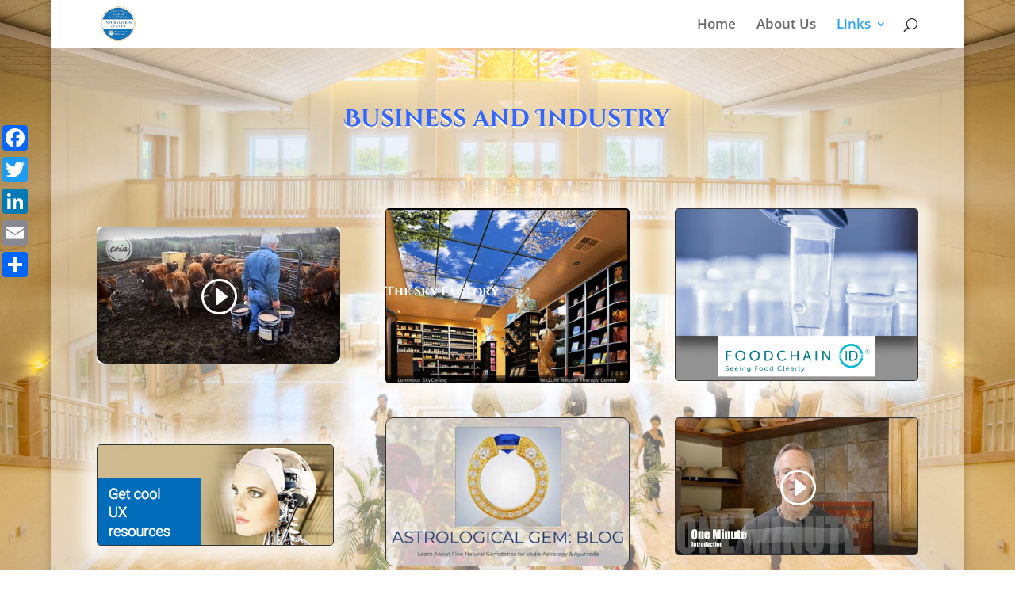

--- FILE ---
content_type: text/css
request_url: https://www.fairfieldinfocenter.org/wp-content/et-cache/global/et-divi-customizer-global.min.css?ver=1764917854
body_size: 10416
content:
body,.et_pb_column_1_2 .et_quote_content blockquote cite,.et_pb_column_1_2 .et_link_content a.et_link_main_url,.et_pb_column_1_3 .et_quote_content blockquote cite,.et_pb_column_3_8 .et_quote_content blockquote cite,.et_pb_column_1_4 .et_quote_content blockquote cite,.et_pb_blog_grid .et_quote_content blockquote cite,.et_pb_column_1_3 .et_link_content a.et_link_main_url,.et_pb_column_3_8 .et_link_content a.et_link_main_url,.et_pb_column_1_4 .et_link_content a.et_link_main_url,.et_pb_blog_grid .et_link_content a.et_link_main_url,body .et_pb_bg_layout_light .et_pb_post p,body .et_pb_bg_layout_dark .et_pb_post p{font-size:16px}.et_pb_slide_content,.et_pb_best_value{font-size:18px}body{color:#175eed}body{line-height:1.9em}#et_search_icon:hover,.mobile_menu_bar:before,.mobile_menu_bar:after,.et_toggle_slide_menu:after,.et-social-icon a:hover,.et_pb_sum,.et_pb_pricing li a,.et_pb_pricing_table_button,.et_overlay:before,.entry-summary p.price ins,.et_pb_member_social_links a:hover,.et_pb_widget li a:hover,.et_pb_filterable_portfolio .et_pb_portfolio_filters li a.active,.et_pb_filterable_portfolio .et_pb_portofolio_pagination ul li a.active,.et_pb_gallery .et_pb_gallery_pagination ul li a.active,.wp-pagenavi span.current,.wp-pagenavi a:hover,.nav-single a,.tagged_as a,.posted_in a{color:#249ff2}.et_pb_contact_submit,.et_password_protected_form .et_submit_button,.et_pb_bg_layout_light .et_pb_newsletter_button,.comment-reply-link,.form-submit .et_pb_button,.et_pb_bg_layout_light .et_pb_promo_button,.et_pb_bg_layout_light .et_pb_more_button,.et_pb_contact p input[type="checkbox"]:checked+label i:before,.et_pb_bg_layout_light.et_pb_module.et_pb_button{color:#249ff2}.footer-widget h4{color:#249ff2}.et-search-form,.nav li ul,.et_mobile_menu,.footer-widget li:before,.et_pb_pricing li:before,blockquote{border-color:#249ff2}.et_pb_counter_amount,.et_pb_featured_table .et_pb_pricing_heading,.et_quote_content,.et_link_content,.et_audio_content,.et_pb_post_slider.et_pb_bg_layout_dark,.et_slide_in_menu_container,.et_pb_contact p input[type="radio"]:checked+label i:before{background-color:#249ff2}.container,.et_pb_row,.et_pb_slider .et_pb_container,.et_pb_fullwidth_section .et_pb_title_container,.et_pb_fullwidth_section .et_pb_title_featured_container,.et_pb_fullwidth_header:not(.et_pb_fullscreen) .et_pb_fullwidth_header_container{max-width:1046px}.et_boxed_layout #page-container,.et_boxed_layout.et_non_fixed_nav.et_transparent_nav #page-container #top-header,.et_boxed_layout.et_non_fixed_nav.et_transparent_nav #page-container #main-header,.et_fixed_nav.et_boxed_layout #page-container #top-header,.et_fixed_nav.et_boxed_layout #page-container #main-header,.et_boxed_layout #page-container .container,.et_boxed_layout #page-container .et_pb_row{max-width:1206px}a{color:#800000}.et_secondary_nav_enabled #page-container #top-header{background-color:#249ff2!important}#et-secondary-nav li ul{background-color:#249ff2}.et_header_style_centered .mobile_nav .select_page,.et_header_style_split .mobile_nav .select_page,.et_nav_text_color_light #top-menu>li>a,.et_nav_text_color_dark #top-menu>li>a,#top-menu a,.et_mobile_menu li a,.et_nav_text_color_light .et_mobile_menu li a,.et_nav_text_color_dark .et_mobile_menu li a,#et_search_icon:before,.et_search_form_container input,span.et_close_search_field:after,#et-top-navigation .et-cart-info{color:rgba(0,0,0,0.59)}.et_search_form_container input::-moz-placeholder{color:rgba(0,0,0,0.59)}.et_search_form_container input::-webkit-input-placeholder{color:rgba(0,0,0,0.59)}.et_search_form_container input:-ms-input-placeholder{color:rgba(0,0,0,0.59)}#top-menu li a{font-size:17px}body.et_vertical_nav .container.et_search_form_container .et-search-form input{font-size:17px!important}#main-footer{background-color:#b72a2a}#main-footer .footer-widget h4,#main-footer .widget_block h1,#main-footer .widget_block h2,#main-footer .widget_block h3,#main-footer .widget_block h4,#main-footer .widget_block h5,#main-footer .widget_block h6{color:#249ff2}.footer-widget li:before{border-color:#249ff2}#footer-widgets .footer-widget li:before{top:10.6px}#footer-bottom{background-color:rgba(30,113,191,0.84)}#footer-info,#footer-info a{color:#ffffff}#footer-info,#footer-info a{font-weight:normal;font-style:italic;text-transform:none;text-decoration:none}#footer-info{font-size:12px}#footer-bottom .et-social-icon a{font-size:17px}#footer-bottom .et-social-icon a{color:#bababa}@media only screen and (min-width:981px){.et_header_style_left #et-top-navigation,.et_header_style_split #et-top-navigation{padding:23px 0 0 0}.et_header_style_left #et-top-navigation nav>ul>li>a,.et_header_style_split #et-top-navigation nav>ul>li>a{padding-bottom:23px}.et_header_style_split .centered-inline-logo-wrap{width:45px;margin:-45px 0}.et_header_style_split .centered-inline-logo-wrap #logo{max-height:45px}.et_pb_svg_logo.et_header_style_split .centered-inline-logo-wrap #logo{height:45px}.et_header_style_centered #top-menu>li>a{padding-bottom:8px}.et_header_style_slide #et-top-navigation,.et_header_style_fullscreen #et-top-navigation{padding:14px 0 14px 0!important}.et_header_style_centered #main-header .logo_container{height:45px}#logo{max-height:77%}.et_pb_svg_logo #logo{height:77%}.et_header_style_centered.et_hide_primary_logo #main-header:not(.et-fixed-header) .logo_container,.et_header_style_centered.et_hide_fixed_logo #main-header.et-fixed-header .logo_container{height:8.1px}.et_fixed_nav #page-container .et-fixed-header#top-header{background-color:#249ff2!important}.et_fixed_nav #page-container .et-fixed-header#top-header #et-secondary-nav li ul{background-color:#249ff2}.et-fixed-header #top-menu li a{font-size:14px}.et-fixed-header #top-menu a,.et-fixed-header #et_search_icon:before,.et-fixed-header #et_top_search .et-search-form input,.et-fixed-header .et_search_form_container input,.et-fixed-header .et_close_search_field:after,.et-fixed-header #et-top-navigation .et-cart-info{color:rgba(0,0,0,0.59)!important}.et-fixed-header .et_search_form_container input::-moz-placeholder{color:rgba(0,0,0,0.59)!important}.et-fixed-header .et_search_form_container input::-webkit-input-placeholder{color:rgba(0,0,0,0.59)!important}.et-fixed-header .et_search_form_container input:-ms-input-placeholder{color:rgba(0,0,0,0.59)!important}}@media only screen and (min-width:1307px){.et_pb_row{padding:26px 0}.et_pb_section{padding:52px 0}.single.et_pb_pagebuilder_layout.et_full_width_page .et_post_meta_wrapper{padding-top:78px}.et_pb_fullwidth_section{padding:0}}@media only screen and (max-width:980px){.et_pb_row,.et_pb_column .et_pb_row_inner{padding:0px 0}}@media only screen and (max-width:767px){h1{font-size:31px}h2,.product .related h2,.et_pb_column_1_2 .et_quote_content blockquote p{font-size:26px}h3{font-size:22px}h4,.et_pb_circle_counter h3,.et_pb_number_counter h3,.et_pb_column_1_3 .et_pb_post h2,.et_pb_column_1_4 .et_pb_post h2,.et_pb_blog_grid h2,.et_pb_column_1_3 .et_quote_content blockquote p,.et_pb_column_3_8 .et_quote_content blockquote p,.et_pb_column_1_4 .et_quote_content blockquote p,.et_pb_blog_grid .et_quote_content blockquote p,.et_pb_column_1_3 .et_link_content h2,.et_pb_column_3_8 .et_link_content h2,.et_pb_column_1_4 .et_link_content h2,.et_pb_blog_grid .et_link_content h2,.et_pb_column_1_3 .et_audio_content h2,.et_pb_column_3_8 .et_audio_content h2,.et_pb_column_1_4 .et_audio_content h2,.et_pb_blog_grid .et_audio_content h2,.et_pb_column_3_8 .et_pb_audio_module_content h2,.et_pb_column_1_3 .et_pb_audio_module_content h2,.et_pb_gallery_grid .et_pb_gallery_item h3,.et_pb_portfolio_grid .et_pb_portfolio_item h2,.et_pb_filterable_portfolio_grid .et_pb_portfolio_item h2{font-size:18px}.et_pb_slider.et_pb_module .et_pb_slides .et_pb_slide_description .et_pb_slide_title{font-size:47px}.et_pb_gallery_grid .et_pb_gallery_item h3,.et_pb_portfolio_grid .et_pb_portfolio_item h2,.et_pb_filterable_portfolio_grid .et_pb_portfolio_item h2,.et_pb_column_1_4 .et_pb_audio_module_content h2{font-size:16px}h5{font-size:16px}h6{font-size:14px}.et_pb_section{padding:39px 0}.et_pb_section.et_pb_fullwidth_section{padding:0}}.et-tooltip-box{margin-left:120px}.et-tooltip .et-tooltip-box{color:#ffffff!important;background-color:#B08749!important;padding:10px 12px 10px 12px;font-size:75%}span.et-tooltip-arrow{background-image:none!important;border-top:20px solid #B08749;border-left:20px solid transparent;border-right:20px solid transparent;width:0!important;height:0!important;bottom:-10px;left:12px}.cm-text-section{overflow:hidden}.cm-text-logo{width:20%;float:left}.cm-text-carousel{float:left;position:absolute;padding:0;opacity:0;z-index:0}.cm-text-carousel-first{position:relative;z-index:1;-webkit-animation:first 5s 1 linear forwards;animation:first 5s 1 linear forwards}.cm-text-carousel-second,.cm-text-carousel-third,.cm-text-carousel-fourth,.cm-text-carousel-fifth,.cm-text-carousel-sixth{-webkit-animation:rest 25s infinite linear;animation:rest 25s infinite linear}.cm-text-carousel-third{-webkit-animation-delay:5s;animation-delay:5}.cm-text-carousel-fourth{-webkit-animation-delay:10s;animation-delay:10}.cm-text-carousel-fifth{-webkit-animation-delay:15s;animation-delay:15}.cm-text-carousel-sixth{-webkit-animation-delay:20s;animation-delay:20}@-webkit-keyframes first{0%{-webkit-transform:translateY(0);transform:translateY(0);opacity:1;z-index:1}99.99%{-webkit-transform:translateY(-100%);transform:translateY(-100%);opacity:1;z-index:1}100%{opacity:0;z-index:0}}@keyframes first{0%{-webkit-transform:translateY(0);transform:translateY(0);opacity:1;z-index:1}99.99%{-webkit-transform:translateY(-100%);transform:translateY(-100%);opacity:1;z-index:1}100%{opacity:0;z-index:0}}@-webkit-keyframes rest{0.01%{opacity:0;z-index:0}0.011%{-webkit-transform:translateY(100%);transform:translateY(100%);opacity:1;z-index:1}20%{-webkit-transform:translateY(0);transform:translateY(0);opacity:1}35%{-webkit-transform:translateY(0);transform:translateY(0);opacity:1}40%{-webkit-transform:translateY(-100%);transform:translateY(-100%);opacity:1}100%{-webkit-transform:translateY(-100%);transform:translateY(-100%);opacity:1}}@keyframes rest{0.01%{opacity:0;z-index:0}0.011%{-webkit-transform:translateY(100%);transform:translateY(100%);opacity:1;z-index:1}40%{-webkit-transform:translateY(-100%);transform:translateY(-100%);opacity:1}100%{-webkit-transform:translateY(-100%);transform:translateY(-100%);opacity:1}}.cm-text-section:hover .cm-text-carousel{-webkit-animation-play-state:paused;animation-play-state:paused}